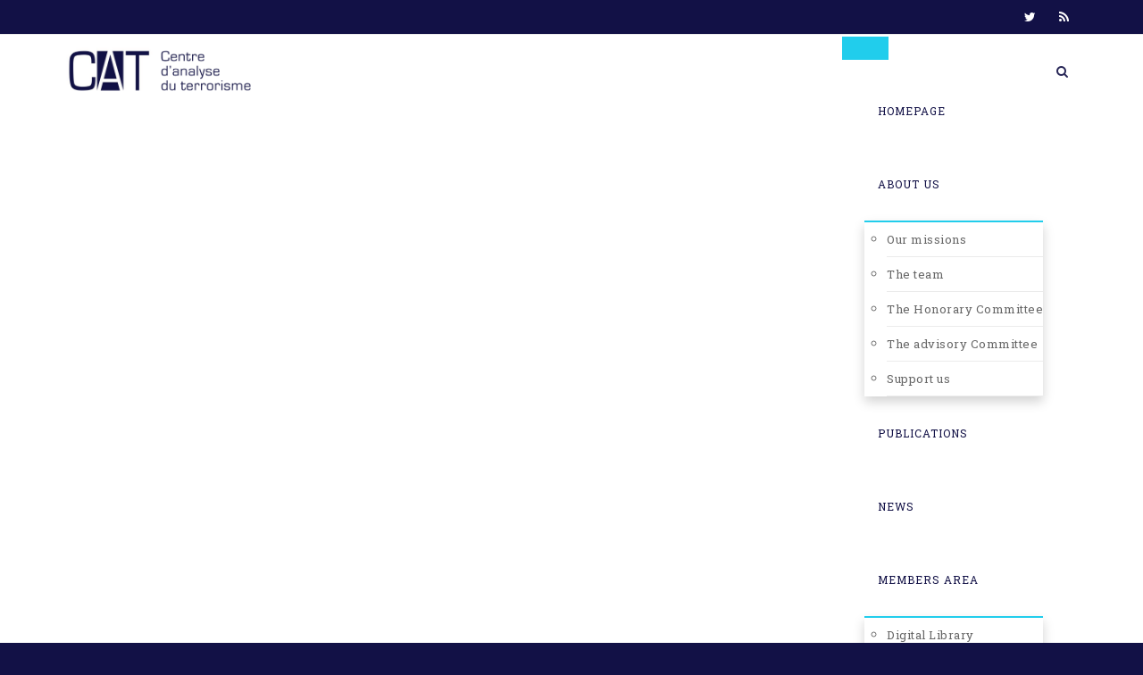

--- FILE ---
content_type: text/html; charset=UTF-8
request_url: https://staging.cat-int.org/index.php/2016/01/04/trois-mesure-antiterroristes-a-lechelle-europeenne/?lang=en
body_size: 13328
content:
<!DOCTYPE html>
<!--[if IE 7]>
<html class="ie ie7" lang="en-US"
	prefix="og: https://ogp.me/ns#" >
<![endif]-->
<!--[if IE 8]>
<html class="ie ie8" lang="en-US"
	prefix="og: https://ogp.me/ns#" >
<![endif]-->
<!--[if !(IE 7) | !(IE 8)  ]><!-->
<html lang="en-US"
	prefix="og: https://ogp.me/ns#" >
<!--<![endif]-->
<head>
<meta charset="UTF-8">
<meta name="viewport" content="width=device-width, initial-scale=1">

<link rel="profile" href="http://gmpg.org/xfn/11">
<link rel="pingback" href="https://staging.cat-int.org/xmlrpc.php">


		<!-- All in One SEO 4.1.2.2 -->
		<title>Trois mesure antiterroristes à l’échelle européenne | CAT</title>

<link rel="stylesheet" href="https://staging.cat-int.org/wp-content/plugins/sitepress-multilingual-cms/res/css/language-selector.css?v=3.3.6" type="text/css" media="all" />
		<meta name="description" content="Source : Atlantico This post is also available in: French"/>
		<meta name="google-site-verification" content="-vBzto1w7L19kegB1MLJj9E5yymTGVWcoYqDYnYmcHo" />
		<meta name="keywords" content="news,press" />
		<link rel="canonical" href="https://staging.cat-int.org/index.php/2016/01/04/trois-mesure-antiterroristes-a-lechelle-europeenne/?lang=en" />
		<meta property="og:site_name" content="CAT" />
		<meta property="og:type" content="blog" />
		<meta property="og:title" content="Trois mesure antiterroristes à l’échelle européenne | CAT" />
		<meta property="og:description" content="Source : Atlantico This post is also available in: French" />
		<meta property="og:url" content="https://staging.cat-int.org/index.php/2016/01/04/trois-mesure-antiterroristes-a-lechelle-europeenne/?lang=en" />
		<meta property="og:image" content="https://staging.cat-int.org/wp-content/uploads/2016/02/JCB-Atlantico-04012016.jpg" />
		<meta property="og:image:secure_url" content="https://staging.cat-int.org/wp-content/uploads/2016/02/JCB-Atlantico-04012016.jpg" />
		<meta property="og:image:width" content="502" />
		<meta property="og:image:height" content="462" />
		<meta name="twitter:card" content="summary" />
		<meta name="twitter:site" content="@CAT_Centre" />
		<meta name="twitter:domain" content="staging.cat-int.org" />
		<meta name="twitter:title" content="Trois mesure antiterroristes à l’échelle européenne | CAT" />
		<meta name="twitter:description" content="Source : Atlantico This post is also available in: French" />
		<meta name="twitter:image" content="https://staging.cat-int.org/wp-content/uploads/2016/02/JCB-Atlantico-04012016.jpg" />
		<script type="application/ld+json" class="aioseo-schema">
			{"@context":"https:\/\/schema.org","@graph":[{"@type":"WebSite","@id":"https:\/\/staging.cat-int.org?lang=en\/#website","url":"https:\/\/staging.cat-int.org?lang=en\/","name":"CAT","description":"Center for Analysis of Terrorism","publisher":{"@id":"https:\/\/staging.cat-int.org?lang=en\/#organization"}},{"@type":"Organization","@id":"https:\/\/staging.cat-int.org?lang=en\/#organization","name":"CAT","url":"https:\/\/staging.cat-int.org?lang=en\/","sameAs":["https:\/\/twitter.com\/CAT_Centre"]},{"@type":"BreadcrumbList","@id":"https:\/\/staging.cat-int.org\/index.php\/2016\/01\/04\/trois-mesure-antiterroristes-a-lechelle-europeenne\/?lang=en#breadcrumblist","itemListElement":[{"@type":"ListItem","@id":"https:\/\/staging.cat-int.org?lang=en\/#listItem","position":"1","item":{"@type":"WebPage","@id":"https:\/\/staging.cat-int.org?lang=en\/","name":"Home","description":"Center for Analysis of Terrorism","url":"https:\/\/staging.cat-int.org?lang=en\/"},"nextItem":"https:\/\/staging.cat-int.org\/index.php\/2016\/01\/04\/trois-mesure-antiterroristes-a-lechelle-europeenne\/?lang=en#listItem"},{"@type":"ListItem","@id":"https:\/\/staging.cat-int.org\/index.php\/2016\/01\/04\/trois-mesure-antiterroristes-a-lechelle-europeenne\/?lang=en#listItem","position":"2","item":{"@type":"WebPage","@id":"https:\/\/staging.cat-int.org\/index.php\/2016\/01\/04\/trois-mesure-antiterroristes-a-lechelle-europeenne\/?lang=en","name":"Trois mesure antiterroristes \u00e0 l'\u00e9chelle europ\u00e9enne","description":"Source : Atlantico This post is also available in: French","url":"https:\/\/staging.cat-int.org\/index.php\/2016\/01\/04\/trois-mesure-antiterroristes-a-lechelle-europeenne\/?lang=en"},"previousItem":"https:\/\/staging.cat-int.org?lang=en\/#listItem"}]},{"@type":"Person","@id":"https:\/\/staging.cat-int.org\/index.php\/author\/admin3128\/?lang=en#author","url":"https:\/\/staging.cat-int.org\/index.php\/author\/admin3128\/?lang=en","name":"CAT","sameAs":["https:\/\/twitter.com\/CAT_Centre"]},{"@type":"WebPage","@id":"https:\/\/staging.cat-int.org\/index.php\/2016\/01\/04\/trois-mesure-antiterroristes-a-lechelle-europeenne\/?lang=en#webpage","url":"https:\/\/staging.cat-int.org\/index.php\/2016\/01\/04\/trois-mesure-antiterroristes-a-lechelle-europeenne\/?lang=en","name":"Trois mesure antiterroristes \u00e0 l\u2019\u00e9chelle europ\u00e9enne | CAT","description":"Source : Atlantico This post is also available in: French","inLanguage":"en-US","isPartOf":{"@id":"https:\/\/staging.cat-int.org?lang=en\/#website"},"breadcrumb":{"@id":"https:\/\/staging.cat-int.org\/index.php\/2016\/01\/04\/trois-mesure-antiterroristes-a-lechelle-europeenne\/?lang=en#breadcrumblist"},"author":"https:\/\/staging.cat-int.org\/index.php\/2016\/01\/04\/trois-mesure-antiterroristes-a-lechelle-europeenne\/?lang=en#author","creator":"https:\/\/staging.cat-int.org\/index.php\/2016\/01\/04\/trois-mesure-antiterroristes-a-lechelle-europeenne\/?lang=en#author","datePublished":"2016-01-04T16:59:54+01:00","dateModified":"2016-03-15T21:19:43+01:00"},{"@type":"Article","@id":"https:\/\/staging.cat-int.org\/index.php\/2016\/01\/04\/trois-mesure-antiterroristes-a-lechelle-europeenne\/?lang=en#article","name":"Trois mesure antiterroristes \u00e0 l\u2019\u00e9chelle europ\u00e9enne | CAT","description":"Source : Atlantico This post is also available in: French","headline":"Trois mesure antiterroristes \u00e0 l'\u00e9chelle europ\u00e9enne","author":{"@id":"https:\/\/staging.cat-int.org\/index.php\/author\/admin3128\/?lang=en#author"},"publisher":{"@id":"https:\/\/staging.cat-int.org?lang=en\/#organization"},"datePublished":"2016-01-04T16:59:54+01:00","dateModified":"2016-03-15T21:19:43+01:00","articleSection":"News, Press","mainEntityOfPage":{"@id":"https:\/\/staging.cat-int.org\/index.php\/2016\/01\/04\/trois-mesure-antiterroristes-a-lechelle-europeenne\/?lang=en#webpage"},"isPartOf":{"@id":"https:\/\/staging.cat-int.org\/index.php\/2016\/01\/04\/trois-mesure-antiterroristes-a-lechelle-europeenne\/?lang=en#webpage"},"image":{"@type":"ImageObject","@id":"https:\/\/staging.cat-int.org?lang=en\/#articleImage","url":"https:\/\/staging.cat-int.org\/wp-content\/uploads\/2016\/02\/JCB-Atlantico-04012016.jpg","width":"502","height":"462"}}]}
		</script>
		<script type="text/javascript" >
			window.ga=window.ga||function(){(ga.q=ga.q||[]).push(arguments)};ga.l=+new Date;
			ga('create', "UA-75334239-1", { 'cookieDomain': 'staging.cat-int.org' } );
			ga('send', 'pageview');
		</script>
		<script async src="https://www.google-analytics.com/analytics.js"></script>
		<!-- All in One SEO -->

<link rel="alternate" hreflang="en-US" href="https://staging.cat-int.org/index.php/2016/01/04/trois-mesure-antiterroristes-a-lechelle-europeenne/?lang=en" />
<link rel="alternate" hreflang="fr-FR" href="https://staging.cat-int.org/index.php/2016/01/04/trois-mesure-antiterroristes-a-lechelle-europeenne/" />
<link rel='dns-prefetch' href='//fonts.googleapis.com' />
<link rel='dns-prefetch' href='//s.w.org' />
<link rel="alternate" type="application/rss+xml" title="CAT &raquo; Feed" href="https://staging.cat-int.org/index.php/feed/?lang=en" />
<link rel="alternate" type="application/rss+xml" title="CAT &raquo; Comments Feed" href="https://staging.cat-int.org/index.php/comments/feed/?lang=en" />
		<script type="text/javascript">
			window._wpemojiSettings = {"baseUrl":"https:\/\/s.w.org\/images\/core\/emoji\/13.1.0\/72x72\/","ext":".png","svgUrl":"https:\/\/s.w.org\/images\/core\/emoji\/13.1.0\/svg\/","svgExt":".svg","source":{"concatemoji":"https:\/\/staging.cat-int.org\/wp-includes\/js\/wp-emoji-release.min.js?ver=5.8"}};
			!function(e,a,t){var n,r,o,i=a.createElement("canvas"),p=i.getContext&&i.getContext("2d");function s(e,t){var a=String.fromCharCode;p.clearRect(0,0,i.width,i.height),p.fillText(a.apply(this,e),0,0);e=i.toDataURL();return p.clearRect(0,0,i.width,i.height),p.fillText(a.apply(this,t),0,0),e===i.toDataURL()}function c(e){var t=a.createElement("script");t.src=e,t.defer=t.type="text/javascript",a.getElementsByTagName("head")[0].appendChild(t)}for(o=Array("flag","emoji"),t.supports={everything:!0,everythingExceptFlag:!0},r=0;r<o.length;r++)t.supports[o[r]]=function(e){if(!p||!p.fillText)return!1;switch(p.textBaseline="top",p.font="600 32px Arial",e){case"flag":return s([127987,65039,8205,9895,65039],[127987,65039,8203,9895,65039])?!1:!s([55356,56826,55356,56819],[55356,56826,8203,55356,56819])&&!s([55356,57332,56128,56423,56128,56418,56128,56421,56128,56430,56128,56423,56128,56447],[55356,57332,8203,56128,56423,8203,56128,56418,8203,56128,56421,8203,56128,56430,8203,56128,56423,8203,56128,56447]);case"emoji":return!s([10084,65039,8205,55357,56613],[10084,65039,8203,55357,56613])}return!1}(o[r]),t.supports.everything=t.supports.everything&&t.supports[o[r]],"flag"!==o[r]&&(t.supports.everythingExceptFlag=t.supports.everythingExceptFlag&&t.supports[o[r]]);t.supports.everythingExceptFlag=t.supports.everythingExceptFlag&&!t.supports.flag,t.DOMReady=!1,t.readyCallback=function(){t.DOMReady=!0},t.supports.everything||(n=function(){t.readyCallback()},a.addEventListener?(a.addEventListener("DOMContentLoaded",n,!1),e.addEventListener("load",n,!1)):(e.attachEvent("onload",n),a.attachEvent("onreadystatechange",function(){"complete"===a.readyState&&t.readyCallback()})),(n=t.source||{}).concatemoji?c(n.concatemoji):n.wpemoji&&n.twemoji&&(c(n.twemoji),c(n.wpemoji)))}(window,document,window._wpemojiSettings);
		</script>
		<style type="text/css">
img.wp-smiley,
img.emoji {
	display: inline !important;
	border: none !important;
	box-shadow: none !important;
	height: 1em !important;
	width: 1em !important;
	margin: 0 .07em !important;
	vertical-align: -0.1em !important;
	background: none !important;
	padding: 0 !important;
}
</style>
	<link rel='stylesheet' id='dashicons-css'  href='https://staging.cat-int.org/wp-includes/css/dashicons.min.css?ver=5.8' type='text/css' media='all' />
<link rel='stylesheet' id='wp-jquery-ui-dialog-css'  href='https://staging.cat-int.org/wp-includes/css/jquery-ui-dialog.min.css?ver=5.8' type='text/css' media='all' />
<link rel='stylesheet' id='wp-block-library-css'  href='https://staging.cat-int.org/wp-includes/css/dist/block-library/style.min.css?ver=5.8' type='text/css' media='all' />
<link rel='stylesheet' id='contact-form-7-css'  href='https://staging.cat-int.org/wp-content/plugins/contact-form-7/includes/css/styles.css?ver=5.4.2' type='text/css' media='all' />
<link rel='stylesheet' id='rs-plugin-settings-css'  href='https://staging.cat-int.org/wp-content/plugins/revslider/public/assets/css/settings.css?ver=5.1.6' type='text/css' media='all' />
<style id='rs-plugin-settings-inline-css' type='text/css'>
#rs-demo-id {}
</style>
<link rel='stylesheet' id='swpm.common-css'  href='https://staging.cat-int.org/wp-content/plugins/simple-membership/css/swpm.common.css?ver=4.0.8' type='text/css' media='all' />
<link rel='stylesheet' id='megamenu-css'  href='https://staging.cat-int.org/wp-content/uploads/maxmegamenu/style_en.css?ver=076bcd' type='text/css' media='all' />
<link rel='stylesheet' id='hover-css'  href='https://staging.cat-int.org/wp-content/themes/howes/css/hover.min.css?ver=5.8' type='text/css' media='all' />
<link rel='stylesheet' id='flexslider-css'  href='https://staging.cat-int.org/wp-content/plugins/js_composer/assets/lib/bower/flexslider/flexslider.min.css?ver=5.7' type='text/css' media='all' />
<link rel='stylesheet' id='typicons-css'  href='https://staging.cat-int.org/wp-content/themes/howes/css/fonticon-library/typicons/css/thememount-typicons.min.css?ver=5.8' type='text/css' media='all' />
<link rel='stylesheet' id='fontawesome-css'  href='https://staging.cat-int.org/wp-content/themes/howes/css/fonticon-library/font-awesome/css/thememount-font-awesome.min.css?ver=5.8' type='text/css' media='all' />
<link rel='stylesheet' id='nivo-slider-css-css'  href='https://staging.cat-int.org/wp-content/plugins/js_composer/assets/lib/bower/nivoslider/nivo-slider.min.css?ver=5.7' type='text/css' media='all' />
<link rel='stylesheet' id='nivo-slider-theme-css'  href='https://staging.cat-int.org/wp-content/plugins/js_composer/assets/lib/bower/nivoslider/themes/default/default.min.css?ver=5.7' type='text/css' media='all' />
<link rel='stylesheet' id='owl-carousel-css'  href='https://staging.cat-int.org/wp-content/themes/howes/css/owl.carousel.min.css?ver=5.8' type='text/css' media='all' />
<link rel='stylesheet' id='prettyphoto-css'  href='https://staging.cat-int.org/wp-content/plugins/js_composer/assets/lib/prettyphoto/css/prettyPhoto.min.css?ver=5.7' type='text/css' media='all' />
<link rel='stylesheet' id='bootstrap-css'  href='https://staging.cat-int.org/wp-content/themes/howes/css/bootstrap.min.css?ver=5.8' type='text/css' media='all' />
<link rel='stylesheet' id='multi-columns-row-css'  href='https://staging.cat-int.org/wp-content/themes/howes/css/multi-columns-row.min.css?ver=5.8' type='text/css' media='all' />
<link rel='stylesheet' id='bootstrap-theme-css'  href='https://staging.cat-int.org/wp-content/themes/howes/css/bootstrap-theme.min.css?ver=5.8' type='text/css' media='all' />
<link rel='stylesheet' id='js_composer_front-css'  href='https://staging.cat-int.org/wp-content/plugins/js_composer/assets/css/js_composer.min.css?ver=5.7' type='text/css' media='all' />
<link rel='stylesheet' id='howes-main-style-css'  href='https://staging.cat-int.org/wp-content/themes/howes-child/style.css?ver=5.8' type='text/css' media='all' />
<link rel='stylesheet' id='howes-dynamic-style-css'  href='https://staging.cat-int.org/wp-content/themes/howes/css/dynamic-style.min.css?ver=5.8' type='text/css' media='all' />
<!--[if lt IE 10]>
<link rel='stylesheet' id='howes-ie-css'  href='https://staging.cat-int.org/wp-content/themes/howes/css/ie.min.css?ver=5.8' type='text/css' media='all' />
<![endif]-->
<link rel='stylesheet' id='howes-responsive-style-css'  href='https://staging.cat-int.org/wp-content/themes/howes/css/responsive.min.css?ver=5.8' type='text/css' media='all' />
<link rel='stylesheet' id='redux-google-fonts-howes-css'  href='https://fonts.googleapis.com/css?family=Open+Sans%3A400%7CRoboto+Slab%3A400&#038;ver=1627807628' type='text/css' media='all' />
<script type='text/javascript' src='https://staging.cat-int.org/wp-includes/js/jquery/jquery.min.js?ver=3.6.0' id='jquery-core-js'></script>
<script type='text/javascript' src='https://staging.cat-int.org/wp-includes/js/jquery/jquery-migrate.min.js?ver=3.3.2' id='jquery-migrate-js'></script>
<script type='text/javascript' src='https://staging.cat-int.org/wp-content/plugins/js_composer/assets/lib/bower/isotope/dist/isotope.pkgd.min.js?ver=5.7' id='isotope-js'></script>
<script type='text/javascript' src='https://staging.cat-int.org/wp-content/themes/howes/js/functions.min.js?ver=2013-07-18' id='howes-script-js'></script>
<script type='text/javascript' src='https://staging.cat-int.org/wp-content/themes/howes/js/bootstrap-tooltip.min.js?ver=5.8' id='bootstrap-tooltip-js'></script>
<script type='text/javascript' src='https://staging.cat-int.org/wp-content/themes/howes/js/jquery.sticky.min.js?ver=5.8' id='sticky-js'></script>
<script type='text/javascript' src='https://staging.cat-int.org/wp-content/themes/howes/js/owl.carousel.min.js?ver=5.8' id='owl-carousel-js'></script>
<script type='text/javascript' src='https://staging.cat-int.org/wp-content/plugins/sitepress-multilingual-cms/res/js/jquery.cookie.js?ver=3.3.6' id='jquery.cookie-js'></script>
<script type='text/javascript' id='wpml-browser-redirect-js-extra'>
/* <![CDATA[ */
var wpml_browser_redirect_params = {"pageLanguage":"en","languageUrls":{"en_US":"https:\/\/staging.cat-int.org\/index.php\/2016\/01\/04\/trois-mesure-antiterroristes-a-lechelle-europeenne\/?lang=en","en":"https:\/\/staging.cat-int.org\/index.php\/2016\/01\/04\/trois-mesure-antiterroristes-a-lechelle-europeenne\/?lang=en","US":"https:\/\/staging.cat-int.org\/index.php\/2016\/01\/04\/trois-mesure-antiterroristes-a-lechelle-europeenne\/?lang=en","fr_FR":"https:\/\/staging.cat-int.org\/index.php\/2016\/01\/04\/trois-mesure-antiterroristes-a-lechelle-europeenne\/","fr":"https:\/\/staging.cat-int.org\/index.php\/2016\/01\/04\/trois-mesure-antiterroristes-a-lechelle-europeenne\/","FR":"https:\/\/staging.cat-int.org\/index.php\/2016\/01\/04\/trois-mesure-antiterroristes-a-lechelle-europeenne\/"},"cookie":{"name":"_icl_visitor_lang_js","domain":"staging.cat-int.org","path":"\/","expiration":24}};
/* ]]> */
</script>
<script type='text/javascript' src='https://staging.cat-int.org/wp-content/plugins/sitepress-multilingual-cms/res/js/browser-redirect.js?ver=3.3.6' id='wpml-browser-redirect-js'></script>
<link rel="https://api.w.org/" href="https://staging.cat-int.org/index.php/wp-json?lang=en/" /><link rel="alternate" type="application/json" href="https://staging.cat-int.org/index.php/wp-json?lang=en/wp/v2/posts/3018" /><link rel="EditURI" type="application/rsd+xml" title="RSD" href="https://staging.cat-int.org/xmlrpc.php?rsd" />
<link rel="wlwmanifest" type="application/wlwmanifest+xml" href="https://staging.cat-int.org/wp-includes/wlwmanifest.xml" /> 
<link rel='shortlink' href='https://staging.cat-int.org/?p=3018&#038;lang=en' />
<link rel="alternate" type="application/json+oembed" href="https://staging.cat-int.org/index.php/wp-json?lang=en%2Foembed%2F1.0%2Fembed&#038;url=https%3A%2F%2Fstaging.cat-int.org%2Findex.php%2F2016%2F01%2F04%2Ftrois-mesure-antiterroristes-a-lechelle-europeenne%2F%3Flang%3Den" />
<link rel="alternate" type="text/xml+oembed" href="https://staging.cat-int.org/index.php/wp-json?lang=en%2Foembed%2F1.0%2Fembed&#038;url=https%3A%2F%2Fstaging.cat-int.org%2Findex.php%2F2016%2F01%2F04%2Ftrois-mesure-antiterroristes-a-lechelle-europeenne%2F%3Flang%3Den&#038;format=xml" />
<style type='text/css'>
				iframe.pvfw-pdf-viewer-frame{
					max-width: 100%;
					border: 0px;
				}
				@media screen and (max-width: 799px) {
					iframe.pvfw-pdf-viewer-frame{
						height: 400px;
					}
				}</style>        <script type="text/javascript">
            jQuery(document).ready(function($) {
                $('#respond').html('<div class="swpm-login-to-comment-msg">Please login to comment.</div>');
            });
        </script>
        
<style type="text/css">#lang_sel_list a.lang_sel_sel, #lang_sel_list a.lang_sel_sel:visited{color:#444444;}#lang_sel_list a:hover, #lang_sel_list a.lang_sel_sel:hover{color:#000000;}#lang_sel_list a.lang_sel_sel, #lang_sel_list a.lang_sel_sel:visited{background-color:#ffffff;}#lang_sel_list a.lang_sel_sel:hover{background-color:#eeeeee;}#lang_sel_list ul a.lang_sel_other, #lang_sel_list ul a.lang_sel_other:visited{color:#444444;}#lang_sel_list ul a.lang_sel_other:hover{color:#000000;}#lang_sel_list ul a.lang_sel_other, #lang_sel li ul a:link, #lang_sel_list ul a.lang_sel_other:visited{background-color:#ffffff;}#lang_sel_list ul a.lang_sel_other:hover{background-color:#eeeeee;}#lang_sel_list a, #lang_sel_list a:visited{border-color:#cdcdcd;} #lang_sel_list  ul{border-top:1px solid #cdcdcd;}</style>
<link rel="apple-touch-icon" sizes="57x57" href="https://staging.cat-int.org/wp-content/uploads/2016/01/apple-touch-icon-57x57-1.png">
<link rel="apple-touch-icon" sizes="60x60" href="https://staging.cat-int.org/wp-content/uploads/2016/01/apple-touch-icon-60x60.png">
<link rel="apple-touch-icon" sizes="72x72" href="https://staging.cat-int.org/wp-content/uploads/2016/01/apple-touch-icon-72x72.png">
<link rel="apple-touch-icon" sizes="76x76" href="https://staging.cat-int.org/wp-content/uploads/2016/01/apple-touch-icon-76x76.png">
<link rel="apple-touch-icon" sizes="114x114" href="https://staging.cat-int.org/wp-content/uploads/2016/01/apple-touch-icon-114x114.png">
<link rel="apple-touch-icon" sizes="120x120" href="https://staging.cat-int.org/wp-content/uploads/2016/01/apple-touch-icon-120x120.png">
<link rel="icon" type="image/png" sizes="16x16" href="https://staging.cat-int.org/wp-content/uploads/2016/01/favicon-16x16.png">
<link rel="icon" type="image/png" sizes="32x32" href="https://staging.cat-int.org/wp-content/uploads/2016/01/favicon-32x32.png">
<link rel="icon" type="image/png" sizes="96x96" href="https://staging.cat-int.org/wp-content/uploads/2016/01/favicon-96x96.png">
<meta name="apple-mobile-web-app-title" content="CAT">
<meta name="application-name" content="CAT">
<meta name="msapplication-TileColor" content="#ffffff">
	
	<script type="text/javascript">
		var tm_breakpoint = 1200;
	</script>
	
	<style type="text/css">
.tm-header-overlay .thememount-titlebar-wrapper .thememount-titlebar-inner-wrapper{	
	padding-top: 122px;
}
.thememount-header-style-3.tm-header-overlay .thememount-titlebar-wrapper .thememount-titlebar-inner-wrapper{
	padding-top: 177px;
}
</style>
		
		<script type="text/javascript">	var ajaxurl = 'https://staging.cat-int.org/wp-admin/admin-ajax.php';	</script><!--[if lte IE 9]><link rel="stylesheet" type="text/css" href="https://staging.cat-int.org/wp-content/plugins/js_composer/assets/css/vc_lte_ie9.min.css" media="screen"><![endif]--><meta name="generator" content="Powered by Slider Revolution 5.1.6 - responsive, Mobile-Friendly Slider Plugin for WordPress with comfortable drag and drop interface." />

<style type="text/css">#lang_sel_footer a, #lang_sel_footer a.lang_sel_sel, #lang_sel_footer a.lang_sel_sel:visited{color:#444444;}#lang_sel_footer a:hover, #lang_sel_footer a.lang_sel_sel:hover{color:#000000;}#lang_sel_footer a.lang_sel_sel, #lang_sel_footer a.lang_sel_sel:visited{background-color:#ffffff;}#lang_sel_footer a.lang_sel_sel:hover{background-color:#eeeeee;}#lang_sel_footer ul a, #lang_sel_footer ul a:visited{color:#444444;}#lang_sel_footer ul a:hover{color:#000000;}#lang_sel_footer ul a, #lang_sel_footer ul a:visited{background-color:#ffffff;}#lang_sel_footer ul a:hover{background-color:#eeeeee;}#lang_sel_footer{border-color:#cdcdcd;}#lang_sel_footer{background-color:#eeeeee;}</style>
<link rel="icon" href="https://staging.cat-int.org/wp-content/uploads/2016/01/apple-touch-icon-120x120.png" sizes="32x32" />
<link rel="icon" href="https://staging.cat-int.org/wp-content/uploads/2016/01/apple-touch-icon-120x120.png" sizes="192x192" />
<link rel="apple-touch-icon" href="https://staging.cat-int.org/wp-content/uploads/2016/01/apple-touch-icon-120x120.png" />
<meta name="msapplication-TileImage" content="https://staging.cat-int.org/wp-content/uploads/2016/01/apple-touch-icon-120x120.png" />
		<style type="text/css" id="wp-custom-css">
			.thememount-wide.thememount-sticky-footer .site-footer {
	position:inherit;
}
.swpm-login-widget-form #forgot_pass {
	margin-top: 5px;
  margin-bottom: 5px;
}
.swpm-login-widget-form #register {
  display: none;
}
.swpm-login-widget-form {
  margin-right: auto;
  margin-left: auto;
}
.swpm-remember-me {
  margin-top: 5px;
  margin-bottom: 15px;
}

.swpm-logged-label {
	margin-top: 16px;
}
.swpm-profile-membership-level-row {
	 display: none;
}
.swpm-post-not-logged-in-msg a,
.swpm-edit-profile-link a ,
.swpm-logged-logout-link a,
.swpm_mini_login_profile a,
.swpm_mini_login_logout a {
	margin-top: 8px;
	margin-bottom: 16px;
	text-align: center;
	padding: 6px;
	font-size: 14px;
	border-radius: 3px;
	color: #2d2d2d;
	background-color: whitesmoke;
	border: 1px solid whitesmoke;
	display:flex;
	width: auto;
  text-align: center;
	text-wrap: auto-flow;
}
.swpm-post-not-logged-in-msg a {
	width: 150px;;
}
.swpm-post-not-logged-in-msg a:hover,
.swpm-edit-profile-link a:hover ,
.swpm-logged-logout-link a:hover,
.swpm_mini_login_profile a:hover,
.swpm_mini_login_logout a:hover {
border: 1px solid #21cdec;	background-color: #fff;
	color: #21cdec;

}
.swpm-registration-membership-level-row {
	display: none;
}
.swpm-login-action-msg {
	height: auto;
	margin: 20px 0px;
	padding: 10px 0px;
}
.swpm-login-widget-action-msg {
	color: red;
}
.swpm_mini_login_profile, .swpm_mini_login_logout {
	visibility: hidden;
}
.swpm_mini_login_profile a,
.swpm_mini_login_logout a {
	visibility: visible;
}
.widget ul, .widget ol {
	padding-bottom: 50px;
}

.fullscreen-mode {
	margin-top: 8px;
	margin-bottom: 16px;
	text-align: center;
	padding: 6px;
	font-size: 14px;
	border-radius: 3px;
	color: #2d2d2d;
	background-color: whitesmoke;
	border: 1px solid whitesmoke;
	display:inline-block;
	width: auto;
  text-align: center;
	text-wrap: auto-flow;
}
.fullscreen-mode:hover {
border: 1px solid #21cdec;	background-color: #fff;
	color: #21cdec;

}
		</style>
		<style type="text/css" title="dynamic-css" class="options-output">body{background-color:#121146;}body #main{background-color:#ffffff;}body{font-family:"Open Sans",'MS Sans Serif', Geneva, sans-serif;line-height:20px;font-weight:400;font-style:normal;color:#6b6b6b;font-size:14px;}h1{font-family:"Roboto Slab",'Trebuchet MS', Helvetica, sans-serif;line-height:30px;font-weight:400;font-style:normal;color:#282828;font-size:32px;}h2{font-family:"Roboto Slab",'Trebuchet MS', Helvetica, sans-serif;line-height:26px;font-weight:400;font-style:normal;color:#282828;font-size:28px;}h3{font-family:"Roboto Slab",'Trebuchet MS', Helvetica, sans-serif;line-height:22px;font-weight:400;font-style:normal;color:#282828;font-size:24px;}h4{font-family:"Roboto Slab",'Trebuchet MS', Helvetica, sans-serif;line-height:16px;font-weight:400;font-style:normal;color:#282828;font-size:18px;}h5{font-family:"Roboto Slab",'Trebuchet MS', Helvetica, sans-serif;line-height:14px;font-weight:400;font-style:normal;color:#282828;font-size:16px;}h6{font-family:"Roboto Slab",'Trebuchet MS', Helvetica, sans-serif;line-height:12px;font-weight:400;font-style:normal;color:#282828;font-size:14px;}.thememount-heading-wrapper h1,h2,h3,h4,h5,h6{font-family:"Roboto Slab",'Trebuchet MS', Helvetica, sans-serif;line-height:30px;letter-spacing:0px;font-weight:400;font-style:normal;color:#282828;}.thememount-heading-wrapper.thememount-heading-wrapper-align-right p.thememount-subheading, .thememount-heading-wrapper.thememount-heading-wrapper-align-left p.thememount-subheading, .thememount-heading-wrapper.thememount-heading-wrapper-align-center p.thememount-subheading, .thememount-heading-wrapper-align-top p.thememount-subheading{font-family:"Open Sans",'Trebuchet MS', Helvetica, sans-serif;line-height:25px;letter-spacing:0px;font-weight:400;font-style:normal;color:#6b6b6b;}body .widget .widget-title, body .widget .widgettitle, #navbar #site-navigation .mega-menu-wrap .mega-menu.mega-menu-horizontal .mega-sub-menu > li.mega-menu-item > h4.mega-block-title{font-family:"Roboto Slab",'Trebuchet MS', Helvetica, sans-serif;line-height:20px;font-weight:400;font-style:normal;color:#282828;font-size:18px;}.woocommerce button.button, .woocommerce-page button.button, input, .vc_btn, .woocommerce-page a.button, .button, .wpb_button, button, .woocommerce input.button, .woocommerce-page input.button, .tp-button.big, .woocommerce #content input.button, .woocommerce #respond input#submit, .woocommerce a.button, .woocommerce button.button, .woocommerce input.button, .woocommerce-page #content input.button, .woocommerce-page #respond input#submit, .woocommerce-page a.button, .woocommerce-page button.button, .woocommerce-page input.button{font-family:"Roboto Slab",'Trebuchet MS', Helvetica, sans-serif;font-weight:400;font-style:normal;}.wpb_tabs_nav a.ui-tabs-anchor, body .wpb_accordion .wpb_accordion_wrapper .wpb_accordion_header a, .vc_progress_bar .vc_label{font-family:"Roboto Slab",'Trebuchet MS', Helvetica, sans-serif;line-height:15px;font-weight:400;font-style:normal;font-size:13px;}div.thememount-fbar-box-w{background-repeat:no-repeat;background-size:cover;background-position:center center;}ul.nav-menu li a, div.nav-menu > ul li a, #navbar #site-navigation .mega-menu-wrap .mega-menu.mega-menu-horizontal > li.mega-menu-item > a{font-family:"Roboto Slab",'Trebuchet MS', Helvetica, sans-serif;line-height:12px;font-weight:normal;font-style:normal;color:#121146;font-size:12px;}ul.nav-menu li ul li a, div.nav-menu > ul li ul li a, #navbar #site-navigation .mega-menu-wrap .mega-menu.mega-menu-horizontal .mega-sub-menu a, #navbar #site-navigation .mega-menu-wrap .mega-menu.mega-menu-horizontal .mega-sub-menu a.mega-menu-link, #navbar #site-navigation .mega-menu-wrap .mega-menu.mega-menu-horizontal .mega-sub-menu > li.mega-menu-item-type-widget{font-family:"Roboto Slab",'Trebuchet MS', Helvetica, sans-serif;line-height:18px;font-weight:400;font-style:normal;color:#676767;font-size:13px;}ul.nav-menu li ul, div.nav-menu > ul .children, #navbar #site-navigation .mega-menu-wrap .mega-menu.mega-menu-horizontal .mega-sub-menu, #navbar #site-navigation .mega-menu-wrap .mega-menu.mega-menu-horizontal .mega-sub-menu a:hover, #navbar #site-navigation .mega-menu-wrap .mega-menu.mega-menu-horizontal .mega-sub-menu li:hover > a, #navbar #site-navigation .mega-menu-wrap .mega-menu.mega-menu-horizontal .mega-sub-menu a, #navbar #site-navigation .mega-menu-wrap .mega-menu.mega-menu-horizontal .mega-sub-menu a.mega-menu-link{background-color:#ffffff;}#navbar #site-navigation .mega-menu-wrap .mega-menu.mega-menu-horizontal .mega-sub-menu > li.mega-menu-item > h4.mega-block-title{font-family:"Roboto Slab",'Trebuchet MS', Helvetica, sans-serif;line-height:20px;font-weight:400;font-style:normal;color:#282828;font-size:18px;}#page footer.site-footer > div.footer{background-color:#121146;}</style><noscript><style type="text/css"> .wpb_animate_when_almost_visible { opacity: 1; }</style></noscript><style type="text/css">/** Mega Menu CSS: fs **/</style>

<!--[if lt IE 9]>
	<script src="https://staging.cat-int.org/wp-content/themes/howes/js/html5.js"></script>
<![endif]-->

</head>

<body class="post-template-default single single-post postid-3018 single-format-standard mega-menu-primary thememount-responsive-on thememount-sticky-footer thememount-wide thememount-header-style-1 thememount-sidebar-right thememount-maxmegamenu-active no-avatars wpb-js-composer js-comp-ver-5.7 vc_responsive">


<div class="main-holder animsition">
<div id="page" class="hfeed site">
<header id="masthead" class="site-header  header-text-color-dark" role="banner">
  <div class="headerblock tm-mmenu-active-color-skin tm-dmenu-active-color-skin tm-dmenu-sep-grey">
        
			<div class="thememount-topbar thememount-topbar-textcolor-white ">
				<div class="container">
					<div class="table-row">
						<div class="thememount-tb-content thememount-flexible-width-left"></div><div class="thememount-tb-social thememount-flexible-width-right"><ul class="social-icons"><li class="twitter"><a target="_blank" href="http://twitter.com/CAT_Centre" title="Twitter" data-toggle="tooltip"><i class="tmicon-fa-twitter"></i></a></li><li class="rss"><a target="_blank" href="https://staging.cat-int.org/index.php/feed/?lang=en" title="RSS" data-toggle="tooltip"><i class="tmicon-fa-rss"></i></a></li></ul></div>
					</div>
				</div>
			</div>    <div id="stickable-header" class="header-inner masthead-header-stickyOnScroll">
      <div class="container">
        <div class="headercontent clearfix">
          <div class="headerlogo thememount-logotype-image tm-stickylogo-yes">
            <span class="site-title"> <a class="home-link" href="https://staging.cat-int.org/?lang=en" title="CAT" rel="home">
                            <img class="thememount-logo-img standardlogo" src="https://staging.cat-int.org/wp-content/uploads/2016/02/logo-CAT-ok.png" alt="CAT" width="1000" height="250">
			  
			  				<img class="thememount-logo-img stickylogo" src="https://staging.cat-int.org/wp-content/uploads/2016/01/logo-CAT-reduc.png" alt="CAT" width="195" height="100">
			  			  
                            </a> </span>
            <h2 class="site-description">
              Center for Analysis of Terrorism            </h2>
          </div>
		  
		  		  
          <div id="navbar" class="k_searchbutton">
            <nav id="site-navigation" class="navigation main-navigation" role="navigation" data-sticky-height="66">
            <div class="header-controls">
				
				                <div class="search_box"> <a href="#"><i class="tmicon-fa-search"></i></a>
                  <div class="k_flying_searchform_wrapper">
                    <form method="get" id="flying_searchform" action="https://staging.cat-int.org?lang=en" >
                      <div class="w-search-form-h">
                        <div class="w-search-form-row">
                          <div class="w-search-label">
                            <label for="searchval">Recherche</label>
                          </div>
                          <div class="w-search-input">
                            <input type="text" class="field searchform-s" name="s" id="searchval" placeholder="mot-clé" value="">
                          </div>
                          <a class="w-search-close" href="javascript:void(0)" title="Quitter"><i class="tmicon-fa-times"></i></a> </div>
                      </div>
                    </form>
                  </div>
                </div>
								
				
                              </div>
              <h3 class="menu-toggle">
                <span>Toggle menu</span><i class="tmicon-fa-navicon"></i>              </h3>
              <a class="screen-reader-text skip-link" href="#content" title="Skip to content">
              Skip to content              </a>
              <div id="mega-menu-wrap-primary" class="mega-menu-wrap"><div class="mega-menu-toggle"><div class="mega-toggle-blocks-left"></div><div class="mega-toggle-blocks-center"></div><div class="mega-toggle-blocks-right"><div class='mega-toggle-block mega-menu-toggle-animated-block mega-toggle-block-0' id='mega-toggle-block-0'><button aria-label="Toggle Menu" class="mega-toggle-animated mega-toggle-animated-slider" type="button" aria-expanded="false">
                  <span class="mega-toggle-animated-box">
                    <span class="mega-toggle-animated-inner"></span>
                  </span>
                </button></div></div></div><ul id="mega-menu-primary" class="mega-menu max-mega-menu mega-menu-horizontal mega-no-js" data-event="hover_intent" data-effect="disabled" data-effect-speed="200" data-effect-mobile="disabled" data-effect-speed-mobile="0" data-mobile-force-width="body" data-second-click="go" data-document-click="collapse" data-vertical-behaviour="standard" data-breakpoint="1200" data-unbind="true" data-mobile-state="collapse_all" data-hover-intent-timeout="300" data-hover-intent-interval="100"><li class='mega-menu-item mega-menu-item-type-post_type mega-menu-item-object-page mega-menu-item-home mega-align-bottom-left mega-menu-flyout mega-menu-item-2896' id='mega-menu-item-2896'><a class="mega-menu-link" href="https://staging.cat-int.org/?lang=en" tabindex="0">Homepage</a></li><li class='mega-menu-item mega-menu-item-type-post_type mega-menu-item-object-page mega-menu-item-has-children mega-align-bottom-left mega-menu-flyout mega-menu-item-2897' id='mega-menu-item-2897'><a class="mega-menu-link" href="https://staging.cat-int.org/index.php/accueil/about-us?lang=en" aria-haspopup="true" aria-expanded="false" tabindex="0">About us<span class="mega-indicator"></span></a>
<ul class="mega-sub-menu">
<li class='mega-menu-item mega-menu-item-type-custom mega-menu-item-object-custom mega-menu-item-2898' id='mega-menu-item-2898'><a class="mega-menu-link" href="index.php/about-us/?lang=en#lecat-mission">Our missions</a></li><li class='mega-menu-item mega-menu-item-type-custom mega-menu-item-object-custom mega-menu-item-2899' id='mega-menu-item-2899'><a class="mega-menu-link" href="index.php/about-us/?lang=en#lecat-lequipe">The team</a></li><li class='mega-menu-item mega-menu-item-type-custom mega-menu-item-object-custom mega-menu-item-2900' id='mega-menu-item-2900'><a class="mega-menu-link" href="index.php/about-us/?lang=en#lecat-comite">The Honorary Committee</a></li><li class='mega-menu-item mega-menu-item-type-custom mega-menu-item-object-custom mega-menu-item-2901' id='mega-menu-item-2901'><a class="mega-menu-link" href="index.php/about-us/?lang=en#lecat-comite2">The advisory Committee</a></li><li class='mega-menu-item mega-menu-item-type-post_type mega-menu-item-object-page mega-menu-item-2904' id='mega-menu-item-2904'><a class="mega-menu-link" href="https://staging.cat-int.org/index.php/accueil/about-us/support-us?lang=en">Support us</a></li></ul>
</li><li class='mega-menu-item mega-menu-item-type-post_type mega-menu-item-object-page mega-align-bottom-left mega-menu-flyout mega-menu-item-2902' id='mega-menu-item-2902'><a class="mega-menu-link" href="https://staging.cat-int.org/index.php/accueil/publications?lang=en" tabindex="0">Publications</a></li><li class='mega-menu-item mega-menu-item-type-post_type mega-menu-item-object-page mega-align-bottom-left mega-menu-flyout mega-menu-item-2903' id='mega-menu-item-2903'><a class="mega-menu-link" href="https://staging.cat-int.org/index.php/accueil/news?lang=en" tabindex="0">News</a></li><li class='mega-menu-item mega-menu-item-type-post_type mega-menu-item-object-page mega-menu-item-has-children mega-align-bottom-left mega-menu-flyout mega-menu-item-5676' id='mega-menu-item-5676'><a class="mega-menu-link" href="https://staging.cat-int.org/index.php/membership-profile?lang=en" aria-haspopup="true" aria-expanded="false" tabindex="0">Members area<span class="mega-indicator"></span></a>
<ul class="mega-sub-menu">
<li class='mega-menu-item mega-menu-item-type-post_type mega-menu-item-object-page mega-menu-item-5680' id='mega-menu-item-5680'><a class="mega-menu-link" href="https://staging.cat-int.org/index.php/accueil/digital-library?lang=en">Digital Library</a></li><li class='mega-menu-item mega-menu-item-type-post_type mega-menu-item-object-page mega-menu-item-5679' id='mega-menu-item-5679'><a class="mega-menu-link" href="https://staging.cat-int.org/index.php/membership-join?lang=en">Become a member</a></li><li class='mega-menu-item mega-menu-item-type-post_type mega-menu-item-object-page mega-menu-item-5677' id='mega-menu-item-5677'><a class="mega-menu-link" href="https://staging.cat-int.org/index.php/membership-profile?lang=en">My Profile</a></li></ul>
</li></ul></div>                            
            </nav>
            <!-- #site-navigation --> 
			
			<script type="text/javascript">
				tm_hide_togle_link();
			</script>
			
          </div>
		  		  <!-- #navbar --> 
        </div>
        <!-- .row --> 
      </div>
    </div>
  </div>
  		

				<div class="thememount-titlebar-wrapper entry-header thememount-without-subtitle thememount-no-breadcrumb thememount-without-proj-navigation thememount-header-without-breadcrumb thememount-titlebar-bgimg-imgNo thememount-titlebar-textcolor-dark tm-titlebar-view-default" >
			<div class="thememount-titlebar-inner-wrapper">
				<div class="thememount-titlebar-main">
					<div class="container">
						<div class="entry-title-wrapper ">
							<h1 class="entry-title">Trois mesure antiterroristes à l&#8217;échelle européenne</h1>
						</div>
											</div><!-- .container -->
				</div><!-- .thememount-titlebar-main -->
			</div><!-- .thememount-titlebar-inner-wrapper -->
		</div><!-- .thememount-titlebar-wrapper -->

		
		  </header>
<!-- #masthead -->

<div id="main" class="site-main">
<div class="container">
<div class="row">		

	<div id="primary" class="content-area col-md-9 col-lg-9 col-xs-12">
		<div id="content" class="site-content" role="main">

						
				
<article id="post-3018" class="post-3018 post type-post status-publish format-standard hentry category-news category-press">


	<div class="thememount-post-left">
		<div class="thememount-post-date-wrapper"><div class="thememount-entry-date-wrapper"><span class="thememount-entry-date"><time class="entry-date" datetime="2016-01-04T17:59:54+01:00" >4<span class="entry-month entry-year">Jan<span class="entry-year">2016</span></span></time></span><div class="thememount-entry-icon"><div class="thememount-post-icon-wrapper"><i class="tmicon-fa-pencil"></i></div></div></div></div>	</div><!-- .thememount-post-left -->
	
  <div class="thememount-post-right">
	
		  
      <div class="postcontent">
  <header class="entry-header">
        
        <h2 class="entry-title">
										</h2>
	
		
        
  </header><!-- .entry-header -->
           
           
                    <div class="entry-content">
             <div>Source : Atlantico</div>
<div> <span id="more-3018"></span></div>
<div></div>
<div><a href="http://staging.cat-int.org/wp-content/uploads/2016/02/JCB-Atlantico-04012016.jpg" rel="attachment wp-att-2647"><img loading="lazy" class="alignnone wp-image-2647 size-full" src="http://staging.cat-int.org/wp-content/uploads/2016/02/JCB-Atlantico-04012016.jpg" alt="JCB Atlantico 04012016" width="502" height="462" srcset="https://staging.cat-int.org/wp-content/uploads/2016/02/JCB-Atlantico-04012016.jpg 502w, https://staging.cat-int.org/wp-content/uploads/2016/02/JCB-Atlantico-04012016-300x276.jpg 300w, https://staging.cat-int.org/wp-content/uploads/2016/02/JCB-Atlantico-04012016-441x406.jpg 441w, https://staging.cat-int.org/wp-content/uploads/2016/02/JCB-Atlantico-04012016-459x422.jpg 459w, https://staging.cat-int.org/wp-content/uploads/2016/02/JCB-Atlantico-04012016-234x215.jpg 234w, https://staging.cat-int.org/wp-content/uploads/2016/02/JCB-Atlantico-04012016-215x198.jpg 215w" sizes="(max-width: 502px) 100vw, 502px" /></a></div>
<p class="icl_post_in_other_langs">This post is also available in: <a href="https://staging.cat-int.org/index.php/2016/01/04/trois-mesure-antiterroristes-a-lechelle-europeenne/">French</a></p>                       </div><!-- .entry-content -->
           
           
          		
                    <footer class="entry-meta">
             <div class="footer-entry-meta">
               <div class="thememount-meta-details"><span class="tm-date-wrapper"><i class="tmicon-fa-clock-o"></i> 4 January 2016</span><span class="categories-links"><i class="tmicon-fa-folder-open"></i> <a href="https://staging.cat-int.org/index.php/category/news/?lang=en" rel="category tag">News</a>, <a href="https://staging.cat-int.org/index.php/category/news/press/?lang=en" rel="category tag">Press</a></span></div>                             </div><!-- .entry-meta -->
                       </footer><!-- .entry-meta -->
              </div>
	

		
	</div><!-- .thememount-post-right -->
	
	<div class="clearfix"></div>
	
</article><!-- #post -->
					<nav class="navigation post-navigation" role="navigation">
		<div class="nav-links">
			<a href="https://staging.cat-int.org/index.php/2015/12/14/extrait-de-la-publication-dans-le-ctc-sentinel-a-westpoint/?lang=en" rel="prev"><span class="meta-nav"></span> Previous</a>			<a href="https://staging.cat-int.org/index.php/2016/03/10/les-fichiers-de-letat-islamique/?lang=en" rel="next">Next <span class="meta-nav"></span></a>		</div><!-- .nav-links -->
	</nav><!-- .navigation -->
					
<div id="comments" class="comments-area">

	
	
</div><!-- #comments -->
			
		</div><!-- #content -->
	</div><!-- #primary -->

	
	
	
	
	<aside id="sidebar-right" class="widget-area col-md-3 col-lg-3 col-xs-12 sidebar" role="complementary">
				<aside id="search-9" class="widget widget_search"><h3 class="widget-title">Search</h3><form role="search" method="get" class="search-form" action="https://staging.cat-int.org/?lang=en">
				<label>
					<span class="screen-reader-text">Search for:</span>
					<input type="search" class="search-field" placeholder="Search &hellip;" value="" name="s" />
				</label>
				<input type="submit" class="search-submit" value="Search" />
			<input type='hidden' name='lang' value='en' /></form></aside>title: \nnumber: 5\ncategories string: \n		<aside id="thememount-recent-posts-custom-4" class="widget thememount_widget_recent_entries"> 
		<h3 class="widget-title">Recent Posts</h3>				<ul>
					<li>
								<a href="https://staging.cat-int.org/index.php/2021/08/01/test-public-post/?lang=en">[test] public post</a>
				<span class="post-date"> 1 August 2021</span>
			</li>
					<li>
								<a href="https://staging.cat-int.org/index.php/2021/08/01/test-private-post/?lang=en">[test] private post</a>
				<span class="post-date"> 1 August 2021</span>
			</li>
					<li>
								<a href="https://staging.cat-int.org/index.php/2020/02/03/terrorism-in-the-eu-in-2019/?lang=en">Terrorism in the EU in 2019</a>
				<span class="post-date"> 3 February 2020</span>
			</li>
					<li>
								<a href="https://staging.cat-int.org/index.php/2020/01/22/summary-of-the-international-conference-on-terrorism-of-the-center-for-the-analysis-of-terrorism-cat-and-the-counter-extremism-project-cep-threats-and-challenges-after-the-fall-of-the-cal/?lang=en">Summary of the international conference on terrorism of the Center for the Analysis of Terrorism (CAT) and the Counter Extremism Project (CEP) “Threats and challenges after the fall of the caliphate”</a>
				<span class="post-date"> 22 January 2020</span>
			</li>
					<li>
								<a href="https://staging.cat-int.org/index.php/2019/06/15/how-europe-is-handing-off-its-isis-militants-to-iraq/?lang=en">How Europe Is Handing Off Its ISIS Militants to Iraq</a>
				<span class="post-date"> 15 June 2019</span>
			</li>
				</ul>
		</aside><aside id="categories-7" class="widget widget_categories"><h3 class="widget-title">Categories</h3>
			<ul>
					<li class="cat-item cat-item-200"><a href="https://staging.cat-int.org/index.php/category/news/audio/?lang=en">Audio</a>
</li>
	<li class="cat-item cat-item-123"><a href="https://staging.cat-int.org/index.php/category/membre/auditions/?lang=en">Auditions</a>
</li>
	<li class="cat-item cat-item-122"><a href="https://staging.cat-int.org/index.php/category/membre/european-jihad-watch/?lang=en">European Jihad Watch</a>
</li>
	<li class="cat-item cat-item-124"><a href="https://staging.cat-int.org/index.php/category/membre/focus-en/?lang=en">Focus</a>
</li>
	<li class="cat-item cat-item-120"><a href="https://staging.cat-int.org/index.php/category/membre/?lang=en">Membre</a>
</li>
	<li class="cat-item cat-item-121"><a href="https://staging.cat-int.org/index.php/category/news/?lang=en">News</a>
</li>
	<li class="cat-item cat-item-126"><a href="https://staging.cat-int.org/index.php/category/news/press/?lang=en">Press</a>
</li>
	<li class="cat-item cat-item-125"><a href="https://staging.cat-int.org/index.php/category/membre/reports/?lang=en">Reports</a>
</li>
	<li class="cat-item cat-item-127"><a href="https://staging.cat-int.org/index.php/category/news/tv-en/?lang=en">TV</a>
</li>
	<li class="cat-item cat-item-119"><a href="https://staging.cat-int.org/index.php/category/uncategorized/?lang=en">Uncategorized</a>
</li>
			</ul>

			</aside><aside id="tag_cloud-8" class="widget widget_tag_cloud"><h3 class="widget-title">Tags</h3><div class="tagcloud"><a href="https://staging.cat-int.org/index.php/tag/abaaoud-en/?lang=en" class="tag-cloud-link tag-link-473 tag-link-position-1" style="font-size: 13.384615384615pt;" aria-label="Abaaoud (5 items)">Abaaoud</a>
<a href="https://staging.cat-int.org/index.php/tag/administrative-measures/?lang=en" class="tag-cloud-link tag-link-408 tag-link-position-2" style="font-size: 10.153846153846pt;" aria-label="administrative measures (3 items)">administrative measures</a>
<a href="https://staging.cat-int.org/index.php/tag/agriculture-en/?lang=en" class="tag-cloud-link tag-link-233 tag-link-position-3" style="font-size: 10.153846153846pt;" aria-label="agriculture (3 items)">agriculture</a>
<a href="https://staging.cat-int.org/index.php/tag/anonymat-de-paiement-en/?lang=en" class="tag-cloud-link tag-link-324 tag-link-position-4" style="font-size: 10.153846153846pt;" aria-label="anonymat de paiement (3 items)">anonymat de paiement</a>
<a href="https://staging.cat-int.org/index.php/tag/armement-en/?lang=en" class="tag-cloud-link tag-link-418 tag-link-position-5" style="font-size: 14.641025641026pt;" aria-label="armement (6 items)">armement</a>
<a href="https://staging.cat-int.org/index.php/tag/attentats/?lang=en" class="tag-cloud-link tag-link-182 tag-link-position-6" style="font-size: 8pt;" aria-label="attentats (2 items)">attentats</a>
<a href="https://staging.cat-int.org/index.php/tag/attentats-de-paris/?lang=en" class="tag-cloud-link tag-link-187 tag-link-position-7" style="font-size: 10.153846153846pt;" aria-label="attentats de Paris (3 items)">attentats de Paris</a>
<a href="https://staging.cat-int.org/index.php/tag/bataclan/?lang=en" class="tag-cloud-link tag-link-188 tag-link-position-8" style="font-size: 8pt;" aria-label="Bataclan (2 items)">Bataclan</a>
<a href="https://staging.cat-int.org/index.php/tag/cartes-prepayees-en/?lang=en" class="tag-cloud-link tag-link-296 tag-link-position-9" style="font-size: 10.153846153846pt;" aria-label="cartes prépayées (3 items)">cartes prépayées</a>
<a href="https://staging.cat-int.org/index.php/tag/commanditaires-en/?lang=en" class="tag-cloud-link tag-link-483 tag-link-position-10" style="font-size: 10.153846153846pt;" aria-label="commanditaires (3 items)">commanditaires</a>
<a href="https://staging.cat-int.org/index.php/tag/daech-en/?lang=en" class="tag-cloud-link tag-link-165 tag-link-position-11" style="font-size: 13.384615384615pt;" aria-label="Daech (5 items)">Daech</a>
<a href="https://staging.cat-int.org/index.php/tag/djihad-en/?lang=en" class="tag-cloud-link tag-link-150 tag-link-position-12" style="font-size: 13.384615384615pt;" aria-label="Djihad (5 items)">Djihad</a>
<a href="https://staging.cat-int.org/index.php/tag/embargo/?lang=en" class="tag-cloud-link tag-link-262 tag-link-position-13" style="font-size: 10.153846153846pt;" aria-label="embargo (3 items)">embargo</a>
<a href="https://staging.cat-int.org/index.php/tag/etat-islamique-en/?lang=en" class="tag-cloud-link tag-link-130 tag-link-position-14" style="font-size: 22pt;" aria-label="Etat islamique (17 items)">Etat islamique</a>
<a href="https://staging.cat-int.org/index.php/tag/extorsion-en/?lang=en" class="tag-cloud-link tag-link-132 tag-link-position-15" style="font-size: 8pt;" aria-label="extorsion (2 items)">extorsion</a>
<a href="https://staging.cat-int.org/index.php/tag/extorsions/?lang=en" class="tag-cloud-link tag-link-208 tag-link-position-16" style="font-size: 10.153846153846pt;" aria-label="extorsions (3 items)">extorsions</a>
<a href="https://staging.cat-int.org/index.php/tag/faux-papiers-en/?lang=en" class="tag-cloud-link tag-link-436 tag-link-position-17" style="font-size: 13.384615384615pt;" aria-label="faux-papiers (5 items)">faux-papiers</a>
<a href="https://staging.cat-int.org/index.php/tag/financement-en/?lang=en" class="tag-cloud-link tag-link-133 tag-link-position-18" style="font-size: 15.538461538462pt;" aria-label="financement (7 items)">financement</a>
<a href="https://staging.cat-int.org/index.php/tag/financement-des-attentats-en/?lang=en" class="tag-cloud-link tag-link-419 tag-link-position-19" style="font-size: 17.333333333333pt;" aria-label="financement des attentats (9 items)">financement des attentats</a>
<a href="https://staging.cat-int.org/index.php/tag/financing/?lang=en" class="tag-cloud-link tag-link-250 tag-link-position-20" style="font-size: 11.948717948718pt;" aria-label="financing (4 items)">financing</a>
<a href="https://staging.cat-int.org/index.php/tag/gaz-en/?lang=en" class="tag-cloud-link tag-link-134 tag-link-position-21" style="font-size: 8pt;" aria-label="gaz (2 items)">gaz</a>
<a href="https://staging.cat-int.org/index.php/tag/gaz-naturel-en/?lang=en" class="tag-cloud-link tag-link-288 tag-link-position-22" style="font-size: 10.153846153846pt;" aria-label="gaz naturel (3 items)">gaz naturel</a>
<a href="https://staging.cat-int.org/index.php/tag/irak-en/?lang=en" class="tag-cloud-link tag-link-289 tag-link-position-23" style="font-size: 14.641025641026pt;" aria-label="Irak (6 items)">Irak</a>
<a href="https://staging.cat-int.org/index.php/tag/isis-en/?lang=en" class="tag-cloud-link tag-link-173 tag-link-position-24" style="font-size: 18.769230769231pt;" aria-label="ISIS (11 items)">ISIS</a>
<a href="https://staging.cat-int.org/index.php/tag/logements-conspiratifs-en/?lang=en" class="tag-cloud-link tag-link-426 tag-link-position-25" style="font-size: 11.948717948718pt;" aria-label="logements conspiratifs (4 items)">logements conspiratifs</a>
<a href="https://staging.cat-int.org/index.php/tag/natural-gas/?lang=en" class="tag-cloud-link tag-link-252 tag-link-position-26" style="font-size: 11.948717948718pt;" aria-label="natural gas (4 items)">natural gas</a>
<a href="https://staging.cat-int.org/index.php/tag/oil/?lang=en" class="tag-cloud-link tag-link-253 tag-link-position-27" style="font-size: 11.948717948718pt;" aria-label="oil (4 items)">oil</a>
<a href="https://staging.cat-int.org/index.php/tag/opex-en/?lang=en" class="tag-cloud-link tag-link-465 tag-link-position-28" style="font-size: 10.153846153846pt;" aria-label="Opex (3 items)">Opex</a>
<a href="https://staging.cat-int.org/index.php/tag/operations-exterieures-en/?lang=en" class="tag-cloud-link tag-link-476 tag-link-position-29" style="font-size: 11.948717948718pt;" aria-label="Opérations extérieures (4 items)">Opérations extérieures</a>
<a href="https://staging.cat-int.org/index.php/tag/paris-attacks/?lang=en" class="tag-cloud-link tag-link-139 tag-link-position-30" style="font-size: 14.641025641026pt;" aria-label="Paris attacks (6 items)">Paris attacks</a>
<a href="https://staging.cat-int.org/index.php/tag/phosphate-en/?lang=en" class="tag-cloud-link tag-link-136 tag-link-position-31" style="font-size: 11.948717948718pt;" aria-label="phosphate (4 items)">phosphate</a>
<a href="https://staging.cat-int.org/index.php/tag/pnr/?lang=en" class="tag-cloud-link tag-link-185 tag-link-position-32" style="font-size: 8pt;" aria-label="PNR (2 items)">PNR</a>
<a href="https://staging.cat-int.org/index.php/tag/petrole-en/?lang=en" class="tag-cloud-link tag-link-135 tag-link-position-33" style="font-size: 15.538461538462pt;" aria-label="pétrole (7 items)">pétrole</a>
<a href="https://staging.cat-int.org/index.php/tag/radicalisation-en/?lang=en" class="tag-cloud-link tag-link-161 tag-link-position-34" style="font-size: 10.153846153846pt;" aria-label="radicalisation (3 items)">radicalisation</a>
<a href="https://staging.cat-int.org/index.php/tag/recrutement-en/?lang=en" class="tag-cloud-link tag-link-224 tag-link-position-35" style="font-size: 8pt;" aria-label="recrutement (2 items)">recrutement</a>
<a href="https://staging.cat-int.org/index.php/tag/renseignement-en/?lang=en" class="tag-cloud-link tag-link-248 tag-link-position-36" style="font-size: 11.948717948718pt;" aria-label="renseignement (4 items)">renseignement</a>
<a href="https://staging.cat-int.org/index.php/tag/returnees/?lang=en" class="tag-cloud-link tag-link-411 tag-link-position-37" style="font-size: 14.641025641026pt;" aria-label="returnees (6 items)">returnees</a>
<a href="https://staging.cat-int.org/index.php/tag/route-des-balkans-en/?lang=en" class="tag-cloud-link tag-link-479 tag-link-position-38" style="font-size: 10.153846153846pt;" aria-label="route des Balkans (3 items)">route des Balkans</a>
<a href="https://staging.cat-int.org/index.php/tag/saint-etienne-du-rouvray-en/?lang=en" class="tag-cloud-link tag-link-384 tag-link-position-39" style="font-size: 10.153846153846pt;" aria-label="Saint-Etienne-Du-Rouvray (3 items)">Saint-Etienne-Du-Rouvray</a>
<a href="https://staging.cat-int.org/index.php/tag/schengen-en/?lang=en" class="tag-cloud-link tag-link-137 tag-link-position-40" style="font-size: 10.153846153846pt;" aria-label="Schengen (3 items)">Schengen</a>
<a href="https://staging.cat-int.org/index.php/tag/syria-en/?lang=en" class="tag-cloud-link tag-link-317 tag-link-position-41" style="font-size: 11.948717948718pt;" aria-label="Syria (4 items)">Syria</a>
<a href="https://staging.cat-int.org/index.php/tag/syrie-en/?lang=en" class="tag-cloud-link tag-link-246 tag-link-position-42" style="font-size: 17.333333333333pt;" aria-label="Syrie (9 items)">Syrie</a>
<a href="https://staging.cat-int.org/index.php/tag/terrorisme-en/?lang=en" class="tag-cloud-link tag-link-140 tag-link-position-43" style="font-size: 20.025641025641pt;" aria-label="Terrorisme (13 items)">Terrorisme</a>
<a href="https://staging.cat-int.org/index.php/tag/terrorism-financing/?lang=en" class="tag-cloud-link tag-link-138 tag-link-position-44" style="font-size: 10.153846153846pt;" aria-label="terrorism financing (3 items)">terrorism financing</a>
<a href="https://staging.cat-int.org/index.php/tag/telephonie-en/?lang=en" class="tag-cloud-link tag-link-421 tag-link-position-45" style="font-size: 14.641025641026pt;" aria-label="téléphonie (6 items)">téléphonie</a></div>
</aside><aside id="archives-2" class="widget widget_archive"><h3 class="widget-title">Archives</h3>
			<ul>
					<li><a href='https://staging.cat-int.org/index.php/2021/08/?lang=en'>August 2021</a></li>
	<li><a href='https://staging.cat-int.org/index.php/2020/02/?lang=en'>February 2020</a></li>
	<li><a href='https://staging.cat-int.org/index.php/2020/01/?lang=en'>January 2020</a></li>
	<li><a href='https://staging.cat-int.org/index.php/2019/06/?lang=en'>June 2019</a></li>
	<li><a href='https://staging.cat-int.org/index.php/2018/06/?lang=en'>June 2018</a></li>
	<li><a href='https://staging.cat-int.org/index.php/2018/01/?lang=en'>January 2018</a></li>
	<li><a href='https://staging.cat-int.org/index.php/2017/11/?lang=en'>November 2017</a></li>
	<li><a href='https://staging.cat-int.org/index.php/2017/05/?lang=en'>May 2017</a></li>
	<li><a href='https://staging.cat-int.org/index.php/2017/04/?lang=en'>April 2017</a></li>
	<li><a href='https://staging.cat-int.org/index.php/2017/03/?lang=en'>March 2017</a></li>
	<li><a href='https://staging.cat-int.org/index.php/2016/12/?lang=en'>December 2016</a></li>
	<li><a href='https://staging.cat-int.org/index.php/2016/11/?lang=en'>November 2016</a></li>
	<li><a href='https://staging.cat-int.org/index.php/2016/10/?lang=en'>October 2016</a></li>
	<li><a href='https://staging.cat-int.org/index.php/2016/07/?lang=en'>July 2016</a></li>
	<li><a href='https://staging.cat-int.org/index.php/2016/06/?lang=en'>June 2016</a></li>
	<li><a href='https://staging.cat-int.org/index.php/2016/05/?lang=en'>May 2016</a></li>
	<li><a href='https://staging.cat-int.org/index.php/2016/04/?lang=en'>April 2016</a></li>
	<li><a href='https://staging.cat-int.org/index.php/2016/03/?lang=en'>March 2016</a></li>
	<li><a href='https://staging.cat-int.org/index.php/2016/01/?lang=en'>January 2016</a></li>
	<li><a href='https://staging.cat-int.org/index.php/2015/12/?lang=en'>December 2015</a></li>
	<li><a href='https://staging.cat-int.org/index.php/2015/11/?lang=en'>November 2015</a></li>
	<li><a href='https://staging.cat-int.org/index.php/2015/04/?lang=en'>April 2015</a></li>
	<li><a href='https://staging.cat-int.org/index.php/2015/03/?lang=en'>March 2015</a></li>
	<li><a href='https://staging.cat-int.org/index.php/2015/02/?lang=en'>February 2015</a></li>
	<li><a href='https://staging.cat-int.org/index.php/2014/10/?lang=en'>October 2014</a></li>
	<li><a href='https://staging.cat-int.org/index.php/2014/04/?lang=en'>April 2014</a></li>
			</ul>

			</aside>		
	</aside><!-- #sidebar-right -->
		
		
</div><!-- .row -->
</div><!-- .container -->
				
		</div><!-- #main -->
		<footer id="colophon" class="site-footer" role="contentinfo">
        	<div class="footer footer-text-color-white">
							<div class="container">
					<div class="row">
								<div id="secondary" class="sidebar-container" role="complementary">
					
			<div class="widget-area col-xs-12 col-sm-4 col-md-4 col-lg-4">
				<aside id="thememount_widget_contact-8" class="widget thememount_widget_contact"><h3 class="widget-title">Contact us</h3><ul class="thememount_widget_contact_wrapper">			
			<li class="thememount-contact-phonenumber tmicon-fa-phone">+33 9 70 46 61 00</li>			<li class="thememount-contact-email tmicon-fa-envelope-o"><a href="mailto:contact@staging.cat-int.org" target="_blank">contact@staging.cat-int.org</a></li>			<li class="thememount-contact-website tmicon-fa-globe"><a href="http://www.staging.cat-int.org" target="_blank">www.staging.cat-int.org</a></li>									
			</ul></aside><aside id="text_icl-2" class="widget widget_text_icl"><h3 class="widget-title">Follow us</h3>        <div class="textwidget"><div class="thememount-social-links-wrapper"><ul class="social-icons"><li class="twitter"><a target="_blank" href="http://twitter.com/CAT_Centre" title="Twitter" data-toggle="tooltip"><i class="tmicon-fa-twitter"></i></a></li><li class="rss"><a target="_blank" href="https://staging.cat-int.org/index.php/feed/?lang=en" title="RSS" data-toggle="tooltip"><i class="tmicon-fa-rss"></i></a></li></ul></div></div>
</aside>			</div><!-- .widget-area -->
			
						
			<div class="widget-area col-xs-12 col-sm-4 col-md-4 col-lg-4">
				title: \nnumber: 3\ncategories string: \n		<aside id="thememount-recent-posts-custom-3" class="widget thememount_widget_recent_entries"> 
		<h3 class="widget-title">Recent Posts</h3>				<ul>
					<li>
								<a href="https://staging.cat-int.org/index.php/2021/08/01/test-public-post/?lang=en">[test] public post</a>
				<span class="post-date"> 1 August 2021</span>
			</li>
					<li>
								<a href="https://staging.cat-int.org/index.php/2021/08/01/test-private-post/?lang=en">[test] private post</a>
				<span class="post-date"> 1 August 2021</span>
			</li>
					<li>
								<a href="https://staging.cat-int.org/index.php/2020/02/03/terrorism-in-the-eu-in-2019/?lang=en">Terrorism in the EU in 2019</a>
				<span class="post-date"> 3 February 2020</span>
			</li>
				</ul>
		</aside>			</div><!-- .widget-area -->
			
						
			<div class="widget-area col-xs-12 col-sm-4 col-md-4 col-lg-4">
				<aside id="search-14" class="widget widget_search"><h3 class="widget-title">Search</h3><form role="search" method="get" class="search-form" action="https://staging.cat-int.org/?lang=en">
				<label>
					<span class="screen-reader-text">Search for:</span>
					<input type="search" class="search-field" placeholder="Search &hellip;" value="" name="s" />
				</label>
				<input type="submit" class="search-submit" value="Search" />
			<input type='hidden' name='lang' value='en' /></form></aside>			</div><!-- .widget-area -->
			
					
		</div><!-- #secondary -->
		
							</div>
				</div>
            </div>
			<div class="site-info footer-info-text-color-white">
                <div class="container">
					<div class="row">
                      <div class="col-xs-12 thememount_footer_menu">
							<ul id="menu-footer-menu-anglais" class="footer-nav-menu"><li id="menu-item-2894" class="menu-item menu-item-type-custom menu-item-object-custom menu-item-2894"><a href="mailto:contact@staging.cat-int.org">Contact us</a></li>
<li id="menu-item-2905" class="menu-item menu-item-type-post_type menu-item-object-page menu-item-2905"><a href="https://staging.cat-int.org/index.php/legal-notice?lang=en">Legal notice</a></li>
<li id="menu-item-5627" class="menu-item menu-item-type-post_type menu-item-object-page menu-item-5627"><a href="https://staging.cat-int.org/index.php/terms-and-conditions?lang=en">Terms and Conditions</a></li>
<li id="menu-item-5628" class="menu-item menu-item-type-post_type menu-item-object-page menu-item-5628"><a href="https://staging.cat-int.org/index.php/privacy-policy?lang=en">Privacy Policy</a></li>
<li class="menu-item menu-item-language menu-item-language-current menu-item-has-children"><a href="#" onclick="return false">English</a></li><li class="menu-item menu-item-language"><a href="https://staging.cat-int.org/index.php/2016/01/04/trois-mesure-antiterroristes-a-lechelle-europeenne/">Français <span class="icl_lang_sel_bracket">(</span>French<span class="icl_lang_sel_bracket">)</span></a></li></ul>					  </div><!--.footer menu -->
						<div class="col-xs-12 copyright">
							<span class="thememount_footer_text"><p style="text-align: center;">Copyright © 2026 <a href="https://staging.cat-int.org">CAT</a> Center for Analysis of Terrorism.<br />
All rights reserved.</p></span> 
						</div><!--.copyright -->
                    </div><!--.row -->
				</div><!-- .site-info -->
			</div><!-- .container -->
		</footer><!-- #colophon -->
	</div><!-- #page -->
	
	</div><!-- .main-holder.animsition -->

    <a id="totop" href="#top" style="display: inline;"><i class="tmicon-fa-angle-up"></i></a>
    
			<script type='text/javascript' defer="defer" src='https://staging.cat-int.org/wp-content/plugins/revslider/public/assets/js/jquery.themepunch.tools.min.js?rev=5.1.6'></script>
		<script type='text/javascript' defer="defer" src='https://staging.cat-int.org/wp-content/plugins/revslider/public/assets/js/jquery.themepunch.revolution.min.js?rev=5.1.6'></script>
		
							<div id="lang_sel_footer">
									<ul>
									    <li><a href="https://staging.cat-int.org/index.php/2016/01/04/trois-mesure-antiterroristes-a-lechelle-europeenne/?lang=en" class="lang_sel_sel"><span class="icl_lang_sel_current icl_lang_sel_native">English</span></a></li>
									    <li><a href="https://staging.cat-int.org/index.php/2016/01/04/trois-mesure-antiterroristes-a-lechelle-europeenne/"><span class="icl_lang_sel_native">Français</span> <span class="icl_lang_sel_translated"><span class="icl_lang_sel_bracket">(</span>French<span class="icl_lang_sel_bracket">)</span></span></a></li>
									</ul>
							</div><script type='text/javascript' src='https://staging.cat-int.org/wp-includes/js/jquery/ui/core.min.js?ver=1.12.1' id='jquery-ui-core-js'></script>
<script type='text/javascript' src='https://staging.cat-int.org/wp-includes/js/jquery/ui/mouse.min.js?ver=1.12.1' id='jquery-ui-mouse-js'></script>
<script type='text/javascript' src='https://staging.cat-int.org/wp-includes/js/jquery/ui/resizable.min.js?ver=1.12.1' id='jquery-ui-resizable-js'></script>
<script type='text/javascript' src='https://staging.cat-int.org/wp-includes/js/jquery/ui/draggable.min.js?ver=1.12.1' id='jquery-ui-draggable-js'></script>
<script type='text/javascript' src='https://staging.cat-int.org/wp-includes/js/jquery/ui/controlgroup.min.js?ver=1.12.1' id='jquery-ui-controlgroup-js'></script>
<script type='text/javascript' src='https://staging.cat-int.org/wp-includes/js/jquery/ui/checkboxradio.min.js?ver=1.12.1' id='jquery-ui-checkboxradio-js'></script>
<script type='text/javascript' src='https://staging.cat-int.org/wp-includes/js/jquery/ui/button.min.js?ver=1.12.1' id='jquery-ui-button-js'></script>
<script type='text/javascript' src='https://staging.cat-int.org/wp-includes/js/jquery/ui/dialog.min.js?ver=1.12.1' id='jquery-ui-dialog-js'></script>
<script type='text/javascript' src='https://staging.cat-int.org/wp-includes/js/wpdialog.min.js?ver=5.8' id='wpdialogs-js'></script>
<script type='text/javascript' src='https://staging.cat-int.org/wp-includes/js/dist/vendor/regenerator-runtime.min.js?ver=0.13.7' id='regenerator-runtime-js'></script>
<script type='text/javascript' src='https://staging.cat-int.org/wp-includes/js/dist/vendor/wp-polyfill.min.js?ver=3.15.0' id='wp-polyfill-js'></script>
<script type='text/javascript' id='contact-form-7-js-extra'>
/* <![CDATA[ */
var wpcf7 = {"api":{"root":"https:\/\/staging.cat-int.org\/index.php\/wp-json?lang=en\/","namespace":"contact-form-7\/v1"}};
/* ]]> */
</script>
<script type='text/javascript' src='https://staging.cat-int.org/wp-content/plugins/contact-form-7/includes/js/index.js?ver=5.4.2' id='contact-form-7-js'></script>
<script type='text/javascript' src='https://staging.cat-int.org/wp-content/plugins/js_composer/assets/lib/bower/flexslider/jquery.flexslider-min.js?ver=5.7' id='flexslider-js'></script>
<script type='text/javascript' src='https://staging.cat-int.org/wp-content/plugins/js_composer/assets/lib/bower/nivoslider/jquery.nivo.slider.pack.js?ver=5.7' id='nivo-slider-js'></script>
<script type='text/javascript' src='https://staging.cat-int.org/wp-content/plugins/js_composer/assets/lib/prettyphoto/js/jquery.prettyPhoto.min.js?ver=5.7' id='prettyphoto-js'></script>
<script type='text/javascript' src='https://staging.cat-int.org/wp-includes/js/hoverIntent.min.js?ver=1.8.1' id='hoverIntent-js'></script>
<script type='text/javascript' id='megamenu-js-extra'>
/* <![CDATA[ */
var megamenu = {"timeout":"300","interval":"100"};
/* ]]> */
</script>
<script type='text/javascript' src='https://staging.cat-int.org/wp-content/plugins/megamenu/js/maxmegamenu.js?ver=2.9.5' id='megamenu-js'></script>
<script type='text/javascript' src='https://staging.cat-int.org/wp-includes/js/wp-embed.min.js?ver=5.8' id='wp-embed-js'></script>
<script type='text/javascript' id='sitepress-js-extra'>
/* <![CDATA[ */
var icl_vars = {"current_language":"en","icl_home":"https:\/\/staging.cat-int.org?lang=en","ajax_url":"https:\/\/staging.cat-int.org\/wp-admin\/admin-ajax.php?lang=en","url_type":"3"};
/* ]]> */
</script>
<script type='text/javascript' src='https://staging.cat-int.org/wp-content/plugins/sitepress-multilingual-cms/res/js/sitepress.js?ver=5.8' id='sitepress-js'></script>
	
		
</body>
</html>


--- FILE ---
content_type: text/css
request_url: https://staging.cat-int.org/wp-content/themes/howes-child/style.css?ver=5.8
body_size: 1899
content:
/*
Theme Name:  CAT
Description: Child theme for CAT from the Howes theme
Author:      D. Cuillery
Author URI:  http://cat-int.net
Template:    howes
Version:     0.2
Tags:        light, white, two-columns, three-columns, four-columns, right-sidebar, left-sidebar, responsive, retina
*/


/* =Parent theme style.css file
-------------------------------------------------------------- */
@import url("../howes/style.min.css");


/* =Theme customization starts here
-------------------------------------------------------------- */

/* --------------------------- */
/* ---------- GLOBAL --------- */
/* --------------------------- */


/* reduce spacing between rows */
.site-main {
	margin-top: 0px;
	padding-top: 30px;
}

div#page div#main { 
/*	padding-top: 0px;*/
} 

.wpb_row.vc_row-fluid {
{
	margin-top: 10px;
	margin-bottom: 10px;
	padding-top: 10px;
	padding-bottom: 10px;
}

span.post-date {
	display: block;
}


/* --------- Buttons --------- */
.btn {
	border-radius: 5px;
	font-family: 'Roboto Slab', 'courier new';
	font-size: 14px;
	padding: 5px 10px;
	border: solid #21cdec 1px;
	background: #21cdec;
	color: #ffffff;
	text-decoration: none;	
	clear: both;
	display: inline-block;
	margin: 10px;
}

.btn:hover {
	background: #ffffff;
	border: solid #21cdec 1px;
	color: #21cdec;
}


a.btn {
  color: #ffffff;
}


a.btn:hover {
  color: #21cdec;
}


/* ---------------------------------------------- */
/* --------- homepage specific displays --------- */
/* ---------------------------------------------- */


/* matching twitter and last entries box sizes */
.Home_contenu {
}

.Home_1er_bloc {
}

.Home_1ere_rangee {

}


/* --------- recent articles specific displays --------- */

.Home_articles_recents {
	overflow: hidden;
	/*	height: 600px; */
	padding-left: 15px;
	padding-right: 15px;
}


/*matching recent articles with twitter widget style*/

.Home_articles_recents ul {
	font-family: 'Helvetica Neue', Calibri, sans-serif;
	font-size: 14px;
	font-stretch: normal;
	font-style: normal;
	font-variant: normal;
	font-weight: normal;
/*	height: 48px;   */
	line-height: 16px;
	list-style-image: none;
	list-style-position: outside;
	list-style-type: none;
	margin-bottom: 0px;
	margin-left: 0px;
	margin-right: 5px;
	margin-top: 0px;
	outline-color: rgb(41, 47, 51);
	outline-width: 0px;
	padding-bottom: 0px;
	padding-left: 0px;
	padding-right: 15px;
	padding-top: 0px;
	text-align: left;
	text-decoration: none;
	vertical-align: baseline ;
	word-wrap: break;
}


.Home_articles_recents li {
	color: black;
	height: auto;
	width: auto;
	padding-top : 4px;
	padding-bottom : 6px;
}


.Home_articles_recents span {
	color: #AAAAAA;
	font-size: 14px;
}


.Home_widget_twitter {
	height: 600px;
	/* width: 489px; */
	padding-left: 15px;
	padding-right: 15px;
	box-sizing: border-box;
}


/* ---------------------------------------------- */
/* -------- QUI SOMMES NOUS page display -------- */
/* ---------------------------------------------- */

.lecat-fiche {
	maxwidth:215px;
	align: center;
}

.lecat-mission {
}




/* ----------------------------------------------- */
/* ------ PUBLICATIONS (GRID) page display ------- */
/* ----------------------------------------------- */

/* custom classes from grid template */

.Publications_grid {
	padding-left: 10px;
/*	float: right;
	border: 2px dashed pink;*/
}

.Publications_grid_post_row {
/*	float: right;
	width: 80%;*/
}

.Publications_grid_post_column1 {
}

.Publications_grid_post_column2 {
	display: none;  /* cache le contenu du 2e bloc */
}


/* Post list items */

.Publications_grid_post_title {
	margin-top: 25px;
	margin-bottom: -5px;
	vertical-align: text-bottom;
}

.Publications_grid_separator {
	margin-top: 0px;
	margin-bottom: 0px;
/*	width: 100%;*/
}

.Publications_grid_post_date {
	margin-top: 0px;
	margin-bottom: 0px;
	font-size: 12px;
}

.Publications_grid_post_excerpt {
	margin-top: 0px;
	margin-bottom: 0px;
	
} 

a.vc_btn3, a.vc_btn3-left {
	font-family: 'Roboto Slab', 'courier new';
}

a.vc_btn3:hover, a.vc_btn3-left:hover {
}

/* ----------------------------------------------- */
/* ---------- ACTUALITES page display ------------ */
/* ----------------------------------------------- */


.Actus_recent_articles {
	
}




/* ----------------------------------------------- */
/* ------------ ARTICLE page display ------------- */
/* ----------------------------------------------- */

/* realign divs */
.thememount-post-left,
.thememount-post-right {
	float: none;
	align: left;
	margin: 0px;	
	width : auto;
}


/* customize the Post Date formatting */
.thememount-entry-date {
	display: none;
}

.thememount-post-left .entry-year,
.thememount-post-left .entry-year,
.thememount-post-left .entry-date {
	font-size: 12px;
	font-family : "Roboto Slab";
	color: red;
	display: inline-block;
	padding: 3px;
	font-weight : bold;
}

/* hide the type of post */
.thememount-entry-icon {
	display : none; 
}

h1.entry-title, .thememount-titlebar-main .entry-title {
	text-transform: none; 
}

.entry-title {
	text-transform: none; 
}

h1.widget-title {
	font-family: 'Roboto Slab';
}

/* ----------------------------------------------- */
/* ---------- CONTACT FORM page display ---------- */
/* ----------------------------------------------- */

.wpcf7>your-donation {
	font-size: 24px;
}

div .wpcf7-response-output {

}

.wpcf7-response-output, .wpcf7-display-none, .wpcf7-mail-sent-ok, .wpcf7-validation-errors, .wpcf7-not-valid-tip {
	font-size: 9px;
}

.wpcf7-submit {
	align: center;
}

/* ----------------------------------------------- */
/* ------ MENTIONS LEGALES page display ---------- */
/* ----------------------------------------------- */

.Mentions_legales {
	text-align: center;
}


.Mentions_legales h4 {
	padding-top: 30px;
}

/* ----------------------------------------------- */
/* -------- SEARCH RESULTS page display ---------- */
/* ----------------------------------------------- */

.tm-search-results-title a.label-default {
    display: none;
}

.thememount_widget_recent_entries li img {
    display: none;
}

.thememount_widget_recent_entries li .post-date:before {
    display: none;
}

.thememount_widget_recent_entries li .post-date {
    margin-left: -20px;
}

.thememount-proj-noimage {
    display: none;
}

.tm-search-postlist .thememount-postbox-small-date, .tm-search-postlist .thememount-post-user {
	display: none;
}

.tm-sresult-cpt-select option.product,
.tm-sresult-cpt-select option.tribe_events,
.tm-sresult-cpt-select option.portfolio,
.tm-sresult-cpt-select option.team_member {
	display: none;
}